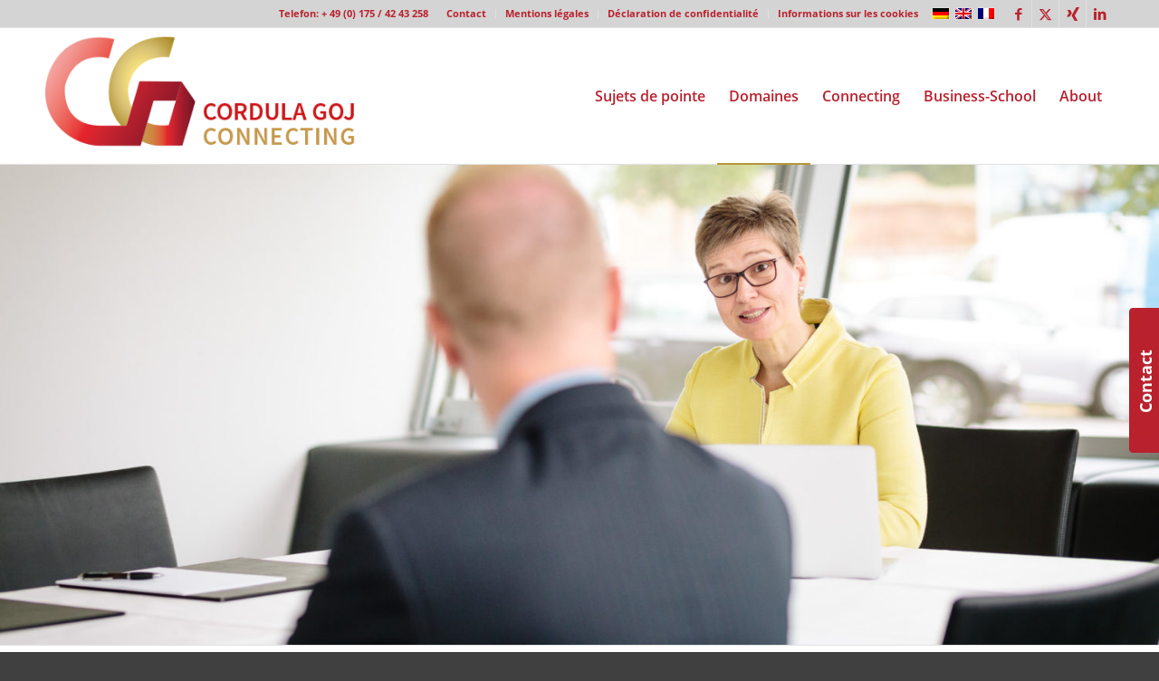

--- FILE ---
content_type: text/html; charset=UTF-8
request_url: https://www.goj-connecting.com/coaching-agile/?lang=fr
body_size: 13513
content:
<!DOCTYPE html>
<html lang="fr-FR" class="html_stretched responsive av-preloader-disabled  html_header_top html_logo_left html_main_nav_header html_menu_right html_custom html_header_sticky html_header_shrinking html_header_topbar_active html_mobile_menu_tablet html_header_searchicon_disabled html_content_align_center html_header_unstick_top_disabled html_header_stretch_disabled html_av-submenu-hidden html_av-submenu-display-click html_av-overlay-side html_av-overlay-side-classic html_av-submenu-noclone html_entry_id_1167 av-cookies-no-cookie-consent av-no-preview av-default-lightbox html_text_menu_active av-mobile-menu-switch-default">
<head>
<meta charset="UTF-8" />
<meta name="robots" content="index, follow" />


<!-- mobile setting -->
<meta name="viewport" content="width=device-width, initial-scale=1">

<!-- Scripts/CSS and wp_head hook -->
<title>Coaching agile &#8211; Cordula Goj Connecting</title>
<meta name='robots' content='max-image-preview:large' />
<link rel="alternate" hreflang="de-de" href="https://www.goj-connecting.com/agile-coaching/" />
<link rel="alternate" hreflang="en-us" href="https://www.goj-connecting.com/agile-coaching/?lang=en" />
<link rel="alternate" hreflang="fr-fr" href="https://www.goj-connecting.com/coaching-agile/?lang=fr" />
<link rel="alternate" hreflang="x-default" href="https://www.goj-connecting.com/agile-coaching/" />
<link rel="alternate" type="application/rss+xml" title="Cordula Goj Connecting &raquo; Flux" href="https://www.goj-connecting.com/feed/?lang=fr" />
<link rel="alternate" type="application/rss+xml" title="Cordula Goj Connecting &raquo; Flux des commentaires" href="https://www.goj-connecting.com/comments/feed/?lang=fr" />
<link rel="alternate" title="oEmbed (JSON)" type="application/json+oembed" href="https://www.goj-connecting.com/wp-json/oembed/1.0/embed?url=https%3A%2F%2Fwww.goj-connecting.com%2Fcoaching-agile%2F%3Flang%3Dfr" />
<link rel="alternate" title="oEmbed (XML)" type="text/xml+oembed" href="https://www.goj-connecting.com/wp-json/oembed/1.0/embed?url=https%3A%2F%2Fwww.goj-connecting.com%2Fcoaching-agile%2F%3Flang%3Dfr&#038;format=xml" />
<style id='wp-img-auto-sizes-contain-inline-css' type='text/css'>
img:is([sizes=auto i],[sizes^="auto," i]){contain-intrinsic-size:3000px 1500px}
/*# sourceURL=wp-img-auto-sizes-contain-inline-css */
</style>
<link rel='stylesheet' id='avia-grid-css' href='https://www.goj-connecting.com/wp-content/themes/enfold/css/grid.css?ver=7.1.3' type='text/css' media='all' />
<link rel='stylesheet' id='avia-base-css' href='https://www.goj-connecting.com/wp-content/themes/enfold/css/base.css?ver=7.1.3' type='text/css' media='all' />
<link rel='stylesheet' id='avia-layout-css' href='https://www.goj-connecting.com/wp-content/themes/enfold/css/layout.css?ver=7.1.3' type='text/css' media='all' />
<link rel='stylesheet' id='avia-module-audioplayer-css' href='https://www.goj-connecting.com/wp-content/themes/enfold/config-templatebuilder/avia-shortcodes/audio-player/audio-player.css?ver=7.1.3' type='text/css' media='all' />
<link rel='stylesheet' id='avia-module-blog-css' href='https://www.goj-connecting.com/wp-content/themes/enfold/config-templatebuilder/avia-shortcodes/blog/blog.css?ver=7.1.3' type='text/css' media='all' />
<link rel='stylesheet' id='avia-module-postslider-css' href='https://www.goj-connecting.com/wp-content/themes/enfold/config-templatebuilder/avia-shortcodes/postslider/postslider.css?ver=7.1.3' type='text/css' media='all' />
<link rel='stylesheet' id='avia-module-button-css' href='https://www.goj-connecting.com/wp-content/themes/enfold/config-templatebuilder/avia-shortcodes/buttons/buttons.css?ver=7.1.3' type='text/css' media='all' />
<link rel='stylesheet' id='avia-module-comments-css' href='https://www.goj-connecting.com/wp-content/themes/enfold/config-templatebuilder/avia-shortcodes/comments/comments.css?ver=7.1.3' type='text/css' media='all' />
<link rel='stylesheet' id='avia-module-contact-css' href='https://www.goj-connecting.com/wp-content/themes/enfold/config-templatebuilder/avia-shortcodes/contact/contact.css?ver=7.1.3' type='text/css' media='all' />
<link rel='stylesheet' id='avia-module-slideshow-css' href='https://www.goj-connecting.com/wp-content/themes/enfold/config-templatebuilder/avia-shortcodes/slideshow/slideshow.css?ver=7.1.3' type='text/css' media='all' />
<link rel='stylesheet' id='avia-module-gallery-css' href='https://www.goj-connecting.com/wp-content/themes/enfold/config-templatebuilder/avia-shortcodes/gallery/gallery.css?ver=7.1.3' type='text/css' media='all' />
<link rel='stylesheet' id='avia-module-gridrow-css' href='https://www.goj-connecting.com/wp-content/themes/enfold/config-templatebuilder/avia-shortcodes/grid_row/grid_row.css?ver=7.1.3' type='text/css' media='all' />
<link rel='stylesheet' id='avia-module-hr-css' href='https://www.goj-connecting.com/wp-content/themes/enfold/config-templatebuilder/avia-shortcodes/hr/hr.css?ver=7.1.3' type='text/css' media='all' />
<link rel='stylesheet' id='avia-module-icon-css' href='https://www.goj-connecting.com/wp-content/themes/enfold/config-templatebuilder/avia-shortcodes/icon/icon.css?ver=7.1.3' type='text/css' media='all' />
<link rel='stylesheet' id='avia-module-iconbox-css' href='https://www.goj-connecting.com/wp-content/themes/enfold/config-templatebuilder/avia-shortcodes/iconbox/iconbox.css?ver=7.1.3' type='text/css' media='all' />
<link rel='stylesheet' id='avia-module-iconlist-css' href='https://www.goj-connecting.com/wp-content/themes/enfold/config-templatebuilder/avia-shortcodes/iconlist/iconlist.css?ver=7.1.3' type='text/css' media='all' />
<link rel='stylesheet' id='avia-module-image-css' href='https://www.goj-connecting.com/wp-content/themes/enfold/config-templatebuilder/avia-shortcodes/image/image.css?ver=7.1.3' type='text/css' media='all' />
<link rel='stylesheet' id='avia-module-slideshow-fullsize-css' href='https://www.goj-connecting.com/wp-content/themes/enfold/config-templatebuilder/avia-shortcodes/slideshow_fullsize/slideshow_fullsize.css?ver=7.1.3' type='text/css' media='all' />
<link rel='stylesheet' id='avia-module-slideshow-fullscreen-css' href='https://www.goj-connecting.com/wp-content/themes/enfold/config-templatebuilder/avia-shortcodes/slideshow_fullscreen/slideshow_fullscreen.css?ver=7.1.3' type='text/css' media='all' />
<link rel='stylesheet' id='avia-module-slideshow-ls-css' href='https://www.goj-connecting.com/wp-content/themes/enfold/config-templatebuilder/avia-shortcodes/slideshow_layerslider/slideshow_layerslider.css?ver=7.1.3' type='text/css' media='all' />
<link rel='stylesheet' id='avia-module-social-css' href='https://www.goj-connecting.com/wp-content/themes/enfold/config-templatebuilder/avia-shortcodes/social_share/social_share.css?ver=7.1.3' type='text/css' media='all' />
<link rel='stylesheet' id='avia-module-tabs-css' href='https://www.goj-connecting.com/wp-content/themes/enfold/config-templatebuilder/avia-shortcodes/tabs/tabs.css?ver=7.1.3' type='text/css' media='all' />
<link rel='stylesheet' id='avia-module-toggles-css' href='https://www.goj-connecting.com/wp-content/themes/enfold/config-templatebuilder/avia-shortcodes/toggles/toggles.css?ver=7.1.3' type='text/css' media='all' />
<link rel='stylesheet' id='avia-module-video-css' href='https://www.goj-connecting.com/wp-content/themes/enfold/config-templatebuilder/avia-shortcodes/video/video.css?ver=7.1.3' type='text/css' media='all' />
<link rel='stylesheet' id='layerslider-css' href='https://www.goj-connecting.com/wp-content/themes/enfold/config-layerslider/LayerSlider/assets/static/layerslider/css/layerslider.css?ver=7.15.1' type='text/css' media='all' />
<link rel='stylesheet' id='wp-block-library-css' href='https://www.goj-connecting.com/wp-includes/css/dist/block-library/style.min.css?ver=6.9' type='text/css' media='all' />
<style id='global-styles-inline-css' type='text/css'>
:root{--wp--preset--aspect-ratio--square: 1;--wp--preset--aspect-ratio--4-3: 4/3;--wp--preset--aspect-ratio--3-4: 3/4;--wp--preset--aspect-ratio--3-2: 3/2;--wp--preset--aspect-ratio--2-3: 2/3;--wp--preset--aspect-ratio--16-9: 16/9;--wp--preset--aspect-ratio--9-16: 9/16;--wp--preset--color--black: #000000;--wp--preset--color--cyan-bluish-gray: #abb8c3;--wp--preset--color--white: #ffffff;--wp--preset--color--pale-pink: #f78da7;--wp--preset--color--vivid-red: #cf2e2e;--wp--preset--color--luminous-vivid-orange: #ff6900;--wp--preset--color--luminous-vivid-amber: #fcb900;--wp--preset--color--light-green-cyan: #7bdcb5;--wp--preset--color--vivid-green-cyan: #00d084;--wp--preset--color--pale-cyan-blue: #8ed1fc;--wp--preset--color--vivid-cyan-blue: #0693e3;--wp--preset--color--vivid-purple: #9b51e0;--wp--preset--color--metallic-red: #b02b2c;--wp--preset--color--maximum-yellow-red: #edae44;--wp--preset--color--yellow-sun: #eeee22;--wp--preset--color--palm-leaf: #83a846;--wp--preset--color--aero: #7bb0e7;--wp--preset--color--old-lavender: #745f7e;--wp--preset--color--steel-teal: #5f8789;--wp--preset--color--raspberry-pink: #d65799;--wp--preset--color--medium-turquoise: #4ecac2;--wp--preset--gradient--vivid-cyan-blue-to-vivid-purple: linear-gradient(135deg,rgb(6,147,227) 0%,rgb(155,81,224) 100%);--wp--preset--gradient--light-green-cyan-to-vivid-green-cyan: linear-gradient(135deg,rgb(122,220,180) 0%,rgb(0,208,130) 100%);--wp--preset--gradient--luminous-vivid-amber-to-luminous-vivid-orange: linear-gradient(135deg,rgb(252,185,0) 0%,rgb(255,105,0) 100%);--wp--preset--gradient--luminous-vivid-orange-to-vivid-red: linear-gradient(135deg,rgb(255,105,0) 0%,rgb(207,46,46) 100%);--wp--preset--gradient--very-light-gray-to-cyan-bluish-gray: linear-gradient(135deg,rgb(238,238,238) 0%,rgb(169,184,195) 100%);--wp--preset--gradient--cool-to-warm-spectrum: linear-gradient(135deg,rgb(74,234,220) 0%,rgb(151,120,209) 20%,rgb(207,42,186) 40%,rgb(238,44,130) 60%,rgb(251,105,98) 80%,rgb(254,248,76) 100%);--wp--preset--gradient--blush-light-purple: linear-gradient(135deg,rgb(255,206,236) 0%,rgb(152,150,240) 100%);--wp--preset--gradient--blush-bordeaux: linear-gradient(135deg,rgb(254,205,165) 0%,rgb(254,45,45) 50%,rgb(107,0,62) 100%);--wp--preset--gradient--luminous-dusk: linear-gradient(135deg,rgb(255,203,112) 0%,rgb(199,81,192) 50%,rgb(65,88,208) 100%);--wp--preset--gradient--pale-ocean: linear-gradient(135deg,rgb(255,245,203) 0%,rgb(182,227,212) 50%,rgb(51,167,181) 100%);--wp--preset--gradient--electric-grass: linear-gradient(135deg,rgb(202,248,128) 0%,rgb(113,206,126) 100%);--wp--preset--gradient--midnight: linear-gradient(135deg,rgb(2,3,129) 0%,rgb(40,116,252) 100%);--wp--preset--font-size--small: 1rem;--wp--preset--font-size--medium: 1.125rem;--wp--preset--font-size--large: 1.75rem;--wp--preset--font-size--x-large: clamp(1.75rem, 3vw, 2.25rem);--wp--preset--spacing--20: 0.44rem;--wp--preset--spacing--30: 0.67rem;--wp--preset--spacing--40: 1rem;--wp--preset--spacing--50: 1.5rem;--wp--preset--spacing--60: 2.25rem;--wp--preset--spacing--70: 3.38rem;--wp--preset--spacing--80: 5.06rem;--wp--preset--shadow--natural: 6px 6px 9px rgba(0, 0, 0, 0.2);--wp--preset--shadow--deep: 12px 12px 50px rgba(0, 0, 0, 0.4);--wp--preset--shadow--sharp: 6px 6px 0px rgba(0, 0, 0, 0.2);--wp--preset--shadow--outlined: 6px 6px 0px -3px rgb(255, 255, 255), 6px 6px rgb(0, 0, 0);--wp--preset--shadow--crisp: 6px 6px 0px rgb(0, 0, 0);}:root { --wp--style--global--content-size: 800px;--wp--style--global--wide-size: 1130px; }:where(body) { margin: 0; }.wp-site-blocks > .alignleft { float: left; margin-right: 2em; }.wp-site-blocks > .alignright { float: right; margin-left: 2em; }.wp-site-blocks > .aligncenter { justify-content: center; margin-left: auto; margin-right: auto; }:where(.is-layout-flex){gap: 0.5em;}:where(.is-layout-grid){gap: 0.5em;}.is-layout-flow > .alignleft{float: left;margin-inline-start: 0;margin-inline-end: 2em;}.is-layout-flow > .alignright{float: right;margin-inline-start: 2em;margin-inline-end: 0;}.is-layout-flow > .aligncenter{margin-left: auto !important;margin-right: auto !important;}.is-layout-constrained > .alignleft{float: left;margin-inline-start: 0;margin-inline-end: 2em;}.is-layout-constrained > .alignright{float: right;margin-inline-start: 2em;margin-inline-end: 0;}.is-layout-constrained > .aligncenter{margin-left: auto !important;margin-right: auto !important;}.is-layout-constrained > :where(:not(.alignleft):not(.alignright):not(.alignfull)){max-width: var(--wp--style--global--content-size);margin-left: auto !important;margin-right: auto !important;}.is-layout-constrained > .alignwide{max-width: var(--wp--style--global--wide-size);}body .is-layout-flex{display: flex;}.is-layout-flex{flex-wrap: wrap;align-items: center;}.is-layout-flex > :is(*, div){margin: 0;}body .is-layout-grid{display: grid;}.is-layout-grid > :is(*, div){margin: 0;}body{padding-top: 0px;padding-right: 0px;padding-bottom: 0px;padding-left: 0px;}a:where(:not(.wp-element-button)){text-decoration: underline;}:root :where(.wp-element-button, .wp-block-button__link){background-color: #32373c;border-width: 0;color: #fff;font-family: inherit;font-size: inherit;font-style: inherit;font-weight: inherit;letter-spacing: inherit;line-height: inherit;padding-top: calc(0.667em + 2px);padding-right: calc(1.333em + 2px);padding-bottom: calc(0.667em + 2px);padding-left: calc(1.333em + 2px);text-decoration: none;text-transform: inherit;}.has-black-color{color: var(--wp--preset--color--black) !important;}.has-cyan-bluish-gray-color{color: var(--wp--preset--color--cyan-bluish-gray) !important;}.has-white-color{color: var(--wp--preset--color--white) !important;}.has-pale-pink-color{color: var(--wp--preset--color--pale-pink) !important;}.has-vivid-red-color{color: var(--wp--preset--color--vivid-red) !important;}.has-luminous-vivid-orange-color{color: var(--wp--preset--color--luminous-vivid-orange) !important;}.has-luminous-vivid-amber-color{color: var(--wp--preset--color--luminous-vivid-amber) !important;}.has-light-green-cyan-color{color: var(--wp--preset--color--light-green-cyan) !important;}.has-vivid-green-cyan-color{color: var(--wp--preset--color--vivid-green-cyan) !important;}.has-pale-cyan-blue-color{color: var(--wp--preset--color--pale-cyan-blue) !important;}.has-vivid-cyan-blue-color{color: var(--wp--preset--color--vivid-cyan-blue) !important;}.has-vivid-purple-color{color: var(--wp--preset--color--vivid-purple) !important;}.has-metallic-red-color{color: var(--wp--preset--color--metallic-red) !important;}.has-maximum-yellow-red-color{color: var(--wp--preset--color--maximum-yellow-red) !important;}.has-yellow-sun-color{color: var(--wp--preset--color--yellow-sun) !important;}.has-palm-leaf-color{color: var(--wp--preset--color--palm-leaf) !important;}.has-aero-color{color: var(--wp--preset--color--aero) !important;}.has-old-lavender-color{color: var(--wp--preset--color--old-lavender) !important;}.has-steel-teal-color{color: var(--wp--preset--color--steel-teal) !important;}.has-raspberry-pink-color{color: var(--wp--preset--color--raspberry-pink) !important;}.has-medium-turquoise-color{color: var(--wp--preset--color--medium-turquoise) !important;}.has-black-background-color{background-color: var(--wp--preset--color--black) !important;}.has-cyan-bluish-gray-background-color{background-color: var(--wp--preset--color--cyan-bluish-gray) !important;}.has-white-background-color{background-color: var(--wp--preset--color--white) !important;}.has-pale-pink-background-color{background-color: var(--wp--preset--color--pale-pink) !important;}.has-vivid-red-background-color{background-color: var(--wp--preset--color--vivid-red) !important;}.has-luminous-vivid-orange-background-color{background-color: var(--wp--preset--color--luminous-vivid-orange) !important;}.has-luminous-vivid-amber-background-color{background-color: var(--wp--preset--color--luminous-vivid-amber) !important;}.has-light-green-cyan-background-color{background-color: var(--wp--preset--color--light-green-cyan) !important;}.has-vivid-green-cyan-background-color{background-color: var(--wp--preset--color--vivid-green-cyan) !important;}.has-pale-cyan-blue-background-color{background-color: var(--wp--preset--color--pale-cyan-blue) !important;}.has-vivid-cyan-blue-background-color{background-color: var(--wp--preset--color--vivid-cyan-blue) !important;}.has-vivid-purple-background-color{background-color: var(--wp--preset--color--vivid-purple) !important;}.has-metallic-red-background-color{background-color: var(--wp--preset--color--metallic-red) !important;}.has-maximum-yellow-red-background-color{background-color: var(--wp--preset--color--maximum-yellow-red) !important;}.has-yellow-sun-background-color{background-color: var(--wp--preset--color--yellow-sun) !important;}.has-palm-leaf-background-color{background-color: var(--wp--preset--color--palm-leaf) !important;}.has-aero-background-color{background-color: var(--wp--preset--color--aero) !important;}.has-old-lavender-background-color{background-color: var(--wp--preset--color--old-lavender) !important;}.has-steel-teal-background-color{background-color: var(--wp--preset--color--steel-teal) !important;}.has-raspberry-pink-background-color{background-color: var(--wp--preset--color--raspberry-pink) !important;}.has-medium-turquoise-background-color{background-color: var(--wp--preset--color--medium-turquoise) !important;}.has-black-border-color{border-color: var(--wp--preset--color--black) !important;}.has-cyan-bluish-gray-border-color{border-color: var(--wp--preset--color--cyan-bluish-gray) !important;}.has-white-border-color{border-color: var(--wp--preset--color--white) !important;}.has-pale-pink-border-color{border-color: var(--wp--preset--color--pale-pink) !important;}.has-vivid-red-border-color{border-color: var(--wp--preset--color--vivid-red) !important;}.has-luminous-vivid-orange-border-color{border-color: var(--wp--preset--color--luminous-vivid-orange) !important;}.has-luminous-vivid-amber-border-color{border-color: var(--wp--preset--color--luminous-vivid-amber) !important;}.has-light-green-cyan-border-color{border-color: var(--wp--preset--color--light-green-cyan) !important;}.has-vivid-green-cyan-border-color{border-color: var(--wp--preset--color--vivid-green-cyan) !important;}.has-pale-cyan-blue-border-color{border-color: var(--wp--preset--color--pale-cyan-blue) !important;}.has-vivid-cyan-blue-border-color{border-color: var(--wp--preset--color--vivid-cyan-blue) !important;}.has-vivid-purple-border-color{border-color: var(--wp--preset--color--vivid-purple) !important;}.has-metallic-red-border-color{border-color: var(--wp--preset--color--metallic-red) !important;}.has-maximum-yellow-red-border-color{border-color: var(--wp--preset--color--maximum-yellow-red) !important;}.has-yellow-sun-border-color{border-color: var(--wp--preset--color--yellow-sun) !important;}.has-palm-leaf-border-color{border-color: var(--wp--preset--color--palm-leaf) !important;}.has-aero-border-color{border-color: var(--wp--preset--color--aero) !important;}.has-old-lavender-border-color{border-color: var(--wp--preset--color--old-lavender) !important;}.has-steel-teal-border-color{border-color: var(--wp--preset--color--steel-teal) !important;}.has-raspberry-pink-border-color{border-color: var(--wp--preset--color--raspberry-pink) !important;}.has-medium-turquoise-border-color{border-color: var(--wp--preset--color--medium-turquoise) !important;}.has-vivid-cyan-blue-to-vivid-purple-gradient-background{background: var(--wp--preset--gradient--vivid-cyan-blue-to-vivid-purple) !important;}.has-light-green-cyan-to-vivid-green-cyan-gradient-background{background: var(--wp--preset--gradient--light-green-cyan-to-vivid-green-cyan) !important;}.has-luminous-vivid-amber-to-luminous-vivid-orange-gradient-background{background: var(--wp--preset--gradient--luminous-vivid-amber-to-luminous-vivid-orange) !important;}.has-luminous-vivid-orange-to-vivid-red-gradient-background{background: var(--wp--preset--gradient--luminous-vivid-orange-to-vivid-red) !important;}.has-very-light-gray-to-cyan-bluish-gray-gradient-background{background: var(--wp--preset--gradient--very-light-gray-to-cyan-bluish-gray) !important;}.has-cool-to-warm-spectrum-gradient-background{background: var(--wp--preset--gradient--cool-to-warm-spectrum) !important;}.has-blush-light-purple-gradient-background{background: var(--wp--preset--gradient--blush-light-purple) !important;}.has-blush-bordeaux-gradient-background{background: var(--wp--preset--gradient--blush-bordeaux) !important;}.has-luminous-dusk-gradient-background{background: var(--wp--preset--gradient--luminous-dusk) !important;}.has-pale-ocean-gradient-background{background: var(--wp--preset--gradient--pale-ocean) !important;}.has-electric-grass-gradient-background{background: var(--wp--preset--gradient--electric-grass) !important;}.has-midnight-gradient-background{background: var(--wp--preset--gradient--midnight) !important;}.has-small-font-size{font-size: var(--wp--preset--font-size--small) !important;}.has-medium-font-size{font-size: var(--wp--preset--font-size--medium) !important;}.has-large-font-size{font-size: var(--wp--preset--font-size--large) !important;}.has-x-large-font-size{font-size: var(--wp--preset--font-size--x-large) !important;}
/*# sourceURL=global-styles-inline-css */
</style>

<link rel='stylesheet' id='cff-css' href='https://www.goj-connecting.com/wp-content/plugins/custom-facebook-feed-pro/assets/css/cff-style.min.css?ver=4.7.4' type='text/css' media='all' />
<link rel='stylesheet' id='wpml-legacy-dropdown-0-css' href='https://www.goj-connecting.com/wp-content/plugins/sitepress-multilingual-cms/templates/language-switchers/legacy-dropdown/style.min.css?ver=1' type='text/css' media='all' />
<style id='wpml-legacy-dropdown-0-inline-css' type='text/css'>
.wpml-ls-statics-shortcode_actions, .wpml-ls-statics-shortcode_actions .wpml-ls-sub-menu, .wpml-ls-statics-shortcode_actions a {border-color:#EEEEEE;}.wpml-ls-statics-shortcode_actions a, .wpml-ls-statics-shortcode_actions .wpml-ls-sub-menu a, .wpml-ls-statics-shortcode_actions .wpml-ls-sub-menu a:link, .wpml-ls-statics-shortcode_actions li:not(.wpml-ls-current-language) .wpml-ls-link, .wpml-ls-statics-shortcode_actions li:not(.wpml-ls-current-language) .wpml-ls-link:link {color:#444444;background-color:#ffffff;}.wpml-ls-statics-shortcode_actions .wpml-ls-sub-menu a:hover,.wpml-ls-statics-shortcode_actions .wpml-ls-sub-menu a:focus, .wpml-ls-statics-shortcode_actions .wpml-ls-sub-menu a:link:hover, .wpml-ls-statics-shortcode_actions .wpml-ls-sub-menu a:link:focus {color:#000000;background-color:#eeeeee;}.wpml-ls-statics-shortcode_actions .wpml-ls-current-language > a {color:#444444;background-color:#ffffff;}.wpml-ls-statics-shortcode_actions .wpml-ls-current-language:hover>a, .wpml-ls-statics-shortcode_actions .wpml-ls-current-language>a:focus {color:#000000;background-color:#eeeeee;}
#lang_sel img, #lang_sel_list img, #lang_sel_footer img { display: inline; }
/*# sourceURL=wpml-legacy-dropdown-0-inline-css */
</style>
<link rel='stylesheet' id='avia-scs-css' href='https://www.goj-connecting.com/wp-content/themes/enfold/css/shortcodes.css?ver=7.1.3' type='text/css' media='all' />
<link rel='stylesheet' id='avia-fold-unfold-css' href='https://www.goj-connecting.com/wp-content/themes/enfold/css/avia-snippet-fold-unfold.css?ver=7.1.3' type='text/css' media='all' />
<link rel='stylesheet' id='avia-popup-css-css' href='https://www.goj-connecting.com/wp-content/themes/enfold/js/aviapopup/magnific-popup.min.css?ver=7.1.3' type='text/css' media='screen' />
<link rel='stylesheet' id='avia-lightbox-css' href='https://www.goj-connecting.com/wp-content/themes/enfold/css/avia-snippet-lightbox.css?ver=7.1.3' type='text/css' media='screen' />
<link rel='stylesheet' id='avia-widget-css-css' href='https://www.goj-connecting.com/wp-content/themes/enfold/css/avia-snippet-widget.css?ver=7.1.3' type='text/css' media='screen' />
<link rel='stylesheet' id='avia-dynamic-css' href='https://www.goj-connecting.com/wp-content/uploads/dynamic_avia/enfold_child_fr.css?ver=625681f5b360a' type='text/css' media='all' />
<link rel='stylesheet' id='avia-custom-css' href='https://www.goj-connecting.com/wp-content/themes/enfold/css/custom.css?ver=7.1.3' type='text/css' media='all' />
<link rel='stylesheet' id='avia-style-css' href='https://www.goj-connecting.com/wp-content/themes/enfold-child/style.css?ver=7.1.3' type='text/css' media='all' />
<link rel='stylesheet' id='borlabs-cookie-custom-css' href='https://www.goj-connecting.com/wp-content/cache/borlabs-cookie/1/borlabs-cookie-1-fr.css?ver=3.3.23-41' type='text/css' media='all' />
<link rel='stylesheet' id='sticky_popup-style-css' href='https://www.goj-connecting.com/wp-content/plugins/sticky-popup/css/sticky-popup.css?ver=1.2' type='text/css' media='all' />
<link rel='stylesheet' id='avia-wpml-css' href='https://www.goj-connecting.com/wp-content/themes/enfold/config-wpml/wpml-mod.css?ver=7.1.3' type='text/css' media='all' />
<link rel='stylesheet' id='avia-single-post-1167-css' href='https://www.goj-connecting.com/wp-content/uploads/dynamic_avia/avia_posts_css/post-1167.css?ver=ver-1768500861' type='text/css' media='all' />
<script type="text/javascript" src="https://www.goj-connecting.com/wp-includes/js/jquery/jquery.min.js?ver=3.7.1" id="jquery-core-js"></script>
<script type="text/javascript" src="https://www.goj-connecting.com/wp-content/plugins/sitepress-multilingual-cms/templates/language-switchers/legacy-dropdown/script.min.js?ver=1" id="wpml-legacy-dropdown-0-js"></script>
<script data-no-optimize="1" data-no-minify="1" data-cfasync="false" type="text/javascript" src="https://www.goj-connecting.com/wp-content/cache/borlabs-cookie/1/borlabs-cookie-config-fr.json.js?ver=3.3.23-69" id="borlabs-cookie-config-js"></script>
<script type="text/javascript" src="https://www.goj-connecting.com/wp-content/plugins/sticky-popup/js/modernizr.custom.js?ver=1.2" id="sticky_popup-modernizr-script-js"></script>
<script type="text/javascript" src="https://www.goj-connecting.com/wp-content/uploads/dynamic_avia/avia-head-scripts-baaab070aee47805717abce90c0142a0---696805dd04a3f.js" id="avia-head-scripts-js"></script>
<link rel="https://api.w.org/" href="https://www.goj-connecting.com/wp-json/" /><link rel="alternate" title="JSON" type="application/json" href="https://www.goj-connecting.com/wp-json/wp/v2/pages/1167" /><link rel="EditURI" type="application/rsd+xml" title="RSD" href="https://www.goj-connecting.com/xmlrpc.php?rsd" />
<meta name="generator" content="WordPress 6.9" />
<link rel="canonical" href="https://www.goj-connecting.com/coaching-agile/?lang=fr" />
<link rel='shortlink' href='https://www.goj-connecting.com/?p=1167&#038;lang=fr' />
<meta name="generator" content="WPML ver:4.8.6 stt:1,4,3;" />
<!-- Custom Facebook Feed JS vars -->
<script type="text/javascript">
var cffsiteurl = "https://www.goj-connecting.com/wp-content/plugins";
var cffajaxurl = "https://www.goj-connecting.com/wp-admin/admin-ajax.php";


var cfflinkhashtags = "true";
</script>

<link rel="icon" href="https://www.goj-connecting.com/wp-content/uploads/2017/07/goj-icon.png" type="image/png">
<!--[if lt IE 9]><script src="https://www.goj-connecting.com/wp-content/themes/enfold/js/html5shiv.js"></script><![endif]--><link rel="profile" href="https://gmpg.org/xfn/11" />
<link rel="alternate" type="application/rss+xml" title="Cordula Goj Connecting RSS2 Feed" href="https://www.goj-connecting.com/feed/?lang=fr" />
<link rel="pingback" href="https://www.goj-connecting.com/xmlrpc.php" />

<style type='text/css' media='screen'>
 #top #header_main > .container, #top #header_main > .container .main_menu  .av-main-nav > li > a, #top #header_main #menu-item-shop .cart_dropdown_link{ height:150px; line-height: 150px; }
 .html_top_nav_header .av-logo-container{ height:150px;  }
 .html_header_top.html_header_sticky #top #wrap_all #main{ padding-top:180px; } 
</style>
		<style type="text/css">
			.sticky-popup .popup-header
			{
				
				background-color : #b9212d;		
							
				border-color : #b9212d;		
						
		}
		.popup-title
		{
							color : #ffffff;		
					}
					.sticky-popup-right, .sticky-popup-left
			{
									top : 25%;		
							}

				</style>
		
<!-- To speed up the rendering and to display the site as fast as possible to the user we include some styles and scripts for above the fold content inline -->
<script type="text/javascript">'use strict';var avia_is_mobile=!1;if(/Android|webOS|iPhone|iPad|iPod|BlackBerry|IEMobile|Opera Mini/i.test(navigator.userAgent)&&'ontouchstart' in document.documentElement){avia_is_mobile=!0;document.documentElement.className+=' avia_mobile '}
else{document.documentElement.className+=' avia_desktop '};document.documentElement.className+=' js_active ';(function(){var e=['-webkit-','-moz-','-ms-',''],n='',o=!1,a=!1;for(var t in e){if(e[t]+'transform' in document.documentElement.style){o=!0;n=e[t]+'transform'};if(e[t]+'perspective' in document.documentElement.style){a=!0}};if(o){document.documentElement.className+=' avia_transform '};if(a){document.documentElement.className+=' avia_transform3d '};if(typeof document.getElementsByClassName=='function'&&typeof document.documentElement.getBoundingClientRect=='function'&&avia_is_mobile==!1){if(n&&window.innerHeight>0){setTimeout(function(){var e=0,o={},a=0,t=document.getElementsByClassName('av-parallax'),i=window.pageYOffset||document.documentElement.scrollTop;for(e=0;e<t.length;e++){t[e].style.top='0px';o=t[e].getBoundingClientRect();a=Math.ceil((window.innerHeight+i-o.top)*0.3);t[e].style[n]='translate(0px, '+a+'px)';t[e].style.top='auto';t[e].className+=' enabled-parallax '}},50)}}})();</script><link rel="icon" href="https://www.goj-connecting.com/wp-content/uploads/2021/04/goj-icon-36x36.png" sizes="32x32" />
<link rel="icon" href="https://www.goj-connecting.com/wp-content/uploads/2021/04/goj-icon.png" sizes="192x192" />
<link rel="apple-touch-icon" href="https://www.goj-connecting.com/wp-content/uploads/2021/04/goj-icon-180x180.png" />
<meta name="msapplication-TileImage" content="https://www.goj-connecting.com/wp-content/uploads/2021/04/goj-icon.png" />
<style type="text/css">
		@font-face {font-family: 'entypo-fontello-enfold'; font-weight: normal; font-style: normal; font-display: auto;
		src: url('https://www.goj-connecting.com/wp-content/themes/enfold/config-templatebuilder/avia-template-builder/assets/fonts/entypo-fontello-enfold/entypo-fontello-enfold.woff2') format('woff2'),
		url('https://www.goj-connecting.com/wp-content/themes/enfold/config-templatebuilder/avia-template-builder/assets/fonts/entypo-fontello-enfold/entypo-fontello-enfold.woff') format('woff'),
		url('https://www.goj-connecting.com/wp-content/themes/enfold/config-templatebuilder/avia-template-builder/assets/fonts/entypo-fontello-enfold/entypo-fontello-enfold.ttf') format('truetype'),
		url('https://www.goj-connecting.com/wp-content/themes/enfold/config-templatebuilder/avia-template-builder/assets/fonts/entypo-fontello-enfold/entypo-fontello-enfold.svg#entypo-fontello-enfold') format('svg'),
		url('https://www.goj-connecting.com/wp-content/themes/enfold/config-templatebuilder/avia-template-builder/assets/fonts/entypo-fontello-enfold/entypo-fontello-enfold.eot'),
		url('https://www.goj-connecting.com/wp-content/themes/enfold/config-templatebuilder/avia-template-builder/assets/fonts/entypo-fontello-enfold/entypo-fontello-enfold.eot?#iefix') format('embedded-opentype');
		}

		#top .avia-font-entypo-fontello-enfold, body .avia-font-entypo-fontello-enfold, html body [data-av_iconfont='entypo-fontello-enfold']:before{ font-family: 'entypo-fontello-enfold'; }
		
		@font-face {font-family: 'entypo-fontello'; font-weight: normal; font-style: normal; font-display: auto;
		src: url('https://www.goj-connecting.com/wp-content/themes/enfold/config-templatebuilder/avia-template-builder/assets/fonts/entypo-fontello/entypo-fontello.woff2') format('woff2'),
		url('https://www.goj-connecting.com/wp-content/themes/enfold/config-templatebuilder/avia-template-builder/assets/fonts/entypo-fontello/entypo-fontello.woff') format('woff'),
		url('https://www.goj-connecting.com/wp-content/themes/enfold/config-templatebuilder/avia-template-builder/assets/fonts/entypo-fontello/entypo-fontello.ttf') format('truetype'),
		url('https://www.goj-connecting.com/wp-content/themes/enfold/config-templatebuilder/avia-template-builder/assets/fonts/entypo-fontello/entypo-fontello.svg#entypo-fontello') format('svg'),
		url('https://www.goj-connecting.com/wp-content/themes/enfold/config-templatebuilder/avia-template-builder/assets/fonts/entypo-fontello/entypo-fontello.eot'),
		url('https://www.goj-connecting.com/wp-content/themes/enfold/config-templatebuilder/avia-template-builder/assets/fonts/entypo-fontello/entypo-fontello.eot?#iefix') format('embedded-opentype');
		}

		#top .avia-font-entypo-fontello, body .avia-font-entypo-fontello, html body [data-av_iconfont='entypo-fontello']:before{ font-family: 'entypo-fontello'; }
		
		@font-face {font-family: 'goj_connecting'; font-weight: normal; font-style: normal; font-display: auto;
		src: url('https://www.goj-connecting.com/wp-content/uploads/avia_fonts/goj_connecting/goj_connecting.woff2') format('woff2'),
		url('https://www.goj-connecting.com/wp-content/uploads/avia_fonts/goj_connecting/goj_connecting.woff') format('woff'),
		url('https://www.goj-connecting.com/wp-content/uploads/avia_fonts/goj_connecting/goj_connecting.ttf') format('truetype'),
		url('https://www.goj-connecting.com/wp-content/uploads/avia_fonts/goj_connecting/goj_connecting.svg#goj_connecting') format('svg'),
		url('https://www.goj-connecting.com/wp-content/uploads/avia_fonts/goj_connecting/goj_connecting.eot'),
		url('https://www.goj-connecting.com/wp-content/uploads/avia_fonts/goj_connecting/goj_connecting.eot?#iefix') format('embedded-opentype');
		}

		#top .avia-font-goj_connecting, body .avia-font-goj_connecting, html body [data-av_iconfont='goj_connecting']:before{ font-family: 'goj_connecting'; }
		</style>

<!--
Debugging Info for Theme support: 

Theme: Enfold
Version: 7.1.3
Installed: enfold
AviaFramework Version: 5.6
AviaBuilder Version: 6.0
aviaElementManager Version: 1.0.1
- - - - - - - - - - -
ChildTheme: Enfold Child
ChildTheme Version: 1.0
ChildTheme Installed: enfold

- - - - - - - - - - -
ML:512-PU:116-PLA:11
WP:6.9
Compress: CSS:disabled - JS:all theme files
Updates: enabled - deprecated Envato API - register Envato Token
PLAu:9
-->
</head>

<body id="top" class="wp-singular page-template-default page page-id-1167 wp-theme-enfold wp-child-theme-enfold-child stretched rtl_columns av-curtain-numeric source-sans-pro-custom source-sans-pro open-sans-custom open-sans  post-type-page translation_priority-facultatif avia-responsive-images-support" itemscope="itemscope" itemtype="https://schema.org/WebPage" >

	
	<div id='wrap_all'>

	
<header id='header' class='all_colors header_color light_bg_color  av_header_top av_logo_left av_main_nav_header av_menu_right av_custom av_header_sticky av_header_shrinking av_header_stretch_disabled av_mobile_menu_tablet av_header_searchicon_disabled av_header_unstick_top_disabled av_bottom_nav_disabled  av_header_border_disabled' aria-label="Header" data-av_shrink_factor='50' role="banner" itemscope="itemscope" itemtype="https://schema.org/WPHeader" >

		<div id='header_meta' class='container_wrap container_wrap_meta  av_icon_active_right av_extra_header_active av_secondary_right av_phone_active_right av_entry_id_1167'>

			      <div class='container'>
			      <ul class='noLightbox social_bookmarks icon_count_4'><li class='social_bookmarks_facebook av-social-link-facebook social_icon_1 avia_social_iconfont'><a  target="_blank" aria-label="Lien vers Facebook" href='https://www.facebook.com/goj.connecting/' data-av_icon='' data-av_iconfont='entypo-fontello' title="Lien vers Facebook" desc="Lien vers Facebook" title='Lien vers Facebook'><span class='avia_hidden_link_text'>Lien vers Facebook</span></a></li><li class='social_bookmarks_twitter av-social-link-twitter social_icon_2 avia_social_iconfont'><a  target="_blank" aria-label="Lien vers X" href='https://twitter.com/GOJ_CONNECTING' data-av_icon='' data-av_iconfont='entypo-fontello' title="Lien vers X" desc="Lien vers X" title='Lien vers X'><span class='avia_hidden_link_text'>Lien vers X</span></a></li><li class='social_bookmarks_xing av-social-link-xing social_icon_3 avia_social_iconfont'><a  target="_blank" aria-label="Lien vers Xing" href='https://www.xing.com/profile/Cordula_Goj?sc_o=mxb_p' data-av_icon='' data-av_iconfont='entypo-fontello' title="Lien vers Xing" desc="Lien vers Xing" title='Lien vers Xing'><span class='avia_hidden_link_text'>Lien vers Xing</span></a></li><li class='social_bookmarks_linkedin av-social-link-linkedin social_icon_4 avia_social_iconfont'><a  target="_blank" aria-label="Lien vers LinkedIn" href='https://www.linkedin.com/in/cordula-goj-3926522a/?ppe=1' data-av_icon='' data-av_iconfont='entypo-fontello' title="Lien vers LinkedIn" desc="Lien vers LinkedIn" title='Lien vers LinkedIn'><span class='avia_hidden_link_text'>Lien vers LinkedIn</span></a></li></ul><nav class='sub_menu'  role="navigation" itemscope="itemscope" itemtype="https://schema.org/SiteNavigationElement" ><ul role="menu" class="menu" id="avia2-menu"><li role="menuitem" id="menu-item-1589" class="menu-item menu-item-type-post_type menu-item-object-page menu-item-1589"><a href="https://www.goj-connecting.com/kontakt/?lang=fr">Contact</a></li>
<li role="menuitem" id="menu-item-1590" class="menu-item menu-item-type-post_type menu-item-object-page menu-item-1590"><a href="https://www.goj-connecting.com/mentions-legales/?lang=fr">Mentions légales</a></li>
<li role="menuitem" id="menu-item-1925" class="menu-item menu-item-type-post_type menu-item-object-page menu-item-1925"><a href="https://www.goj-connecting.com/declaration-de-confidentialite/?lang=fr">Déclaration de confidentialité</a></li>
<li role="menuitem" id="menu-item-1926" class="menu-item menu-item-type-post_type menu-item-object-page menu-item-1926"><a href="https://www.goj-connecting.com/informations-sur-les-cookies/?lang=fr">Informations sur les cookies</a></li>
</ul><ul class='avia_wpml_language_switch avia_wpml_language_switch_extra'><li class='language_de '><a href='https://www.goj-connecting.com/agile-coaching/'>	<span class='language_flag'><img title='Deutsch' src='https://www.goj-connecting.com/wp-content/plugins/sitepress-multilingual-cms/res/flags/de.png' alt='Deutsch' /></span>	<span class='language_native'>Deutsch</span>	<span class='language_translated'>Allemand</span>	<span class='language_code'>de</span></a></li><li class='language_en '><a href='https://www.goj-connecting.com/agile-coaching/?lang=en'>	<span class='language_flag'><img title='English' src='https://www.goj-connecting.com/wp-content/plugins/sitepress-multilingual-cms/res/flags/en.png' alt='English' /></span>	<span class='language_native'>English</span>	<span class='language_translated'>Anglais</span>	<span class='language_code'>en</span></a></li><li class='language_fr avia_current_lang'><a href='https://www.goj-connecting.com/coaching-agile/?lang=fr'>	<span class='language_flag'><img title='Français' src='https://www.goj-connecting.com/wp-content/plugins/sitepress-multilingual-cms/res/flags/fr.png' alt='Français' /></span>	<span class='language_native'>Français</span>	<span class='language_translated'>Français</span>	<span class='language_code'>fr</span></a></li></ul></nav><div class='phone-info with_nav'><div>Telefon: + 49 (0) 175 / 42 43 258</div></div>			      </div>
		</div>

		<div  id='header_main' class='container_wrap container_wrap_logo'>

        <div class='container av-logo-container'><div class='inner-container'><span class='logo avia-standard-logo'><a href='https://www.goj-connecting.com/?lang=fr' class='' aria-label='goj-logo' title='goj-logo'><img src="https://www.goj-connecting.com/wp-content/uploads/2017/07/goj-logo.png" srcset="https://www.goj-connecting.com/wp-content/uploads/2017/07/goj-logo.png 426w, https://www.goj-connecting.com/wp-content/uploads/2017/07/goj-logo-300x120.png 300w" sizes="(max-width: 426px) 100vw, 426px" height="100" width="300" alt='Cordula Goj Connecting' title='goj-logo' /></a></span><nav class='main_menu' data-selectname='Sélectionner une page'  role="navigation" itemscope="itemscope" itemtype="https://schema.org/SiteNavigationElement" ><div class="avia-menu av-main-nav-wrap"><ul role="menu" class="menu av-main-nav" id="avia-menu"><li role="menuitem" id="menu-item-2061" class="menu-item menu-item-type-custom menu-item-object-custom menu-item-has-children menu-item-top-level menu-item-top-level-1"><a href="#sujets" itemprop="url" tabindex="0"><span class="avia-bullet"></span><span class="avia-menu-text">Sujets de pointe</span><span class="avia-menu-fx"><span class="avia-arrow-wrap"><span class="avia-arrow"></span></span></span></a>


<ul class="sub-menu">
	<li role="menuitem" id="menu-item-2185" class="menu-item menu-item-type-post_type menu-item-object-page"><a href="https://www.goj-connecting.com/developper-la-competence-emotionnelle/?lang=fr" itemprop="url" tabindex="0"><span class="avia-bullet"></span><span class="avia-menu-text">Développer la compétence émotionnelle</span></a></li>
	<li role="menuitem" id="menu-item-2062" class="menu-item menu-item-type-post_type menu-item-object-page"><a href="https://www.goj-connecting.com/developpement-organisationnel/?lang=fr" itemprop="url" tabindex="0"><span class="avia-bullet"></span><span class="avia-menu-text">Développement organisationnel</span></a></li>
	<li role="menuitem" id="menu-item-2068" class="menu-item menu-item-type-post_type menu-item-object-page"><a href="https://www.goj-connecting.com/developpement-du-leadership/?lang=fr" itemprop="url" tabindex="0"><span class="avia-bullet"></span><span class="avia-menu-text">Développement du leadership</span></a></li>
	<li role="menuitem" id="menu-item-2073" class="menu-item menu-item-type-post_type menu-item-object-page"><a href="https://www.goj-connecting.com/developpement-personnel/?lang=fr" itemprop="url" tabindex="0"><span class="avia-bullet"></span><span class="avia-menu-text">Développement personnel</span></a></li>
</ul>
</li>
<li role="menuitem" id="menu-item-1182" class="menu-item menu-item-type-custom menu-item-object-custom current-menu-ancestor current-menu-parent menu-item-has-children menu-item-top-level menu-item-top-level-2"><a href="#domain" itemprop="url" tabindex="0"><span class="avia-bullet"></span><span class="avia-menu-text">Domaines</span><span class="avia-menu-fx"><span class="avia-arrow-wrap"><span class="avia-arrow"></span></span></span></a>


<ul class="sub-menu">
	<li role="menuitem" id="menu-item-1601" class="menu-item menu-item-type-post_type menu-item-object-page"><a href="https://www.goj-connecting.com/conferences/?lang=fr" itemprop="url" tabindex="0"><span class="avia-bullet"></span><span class="avia-menu-text">Conférences</span></a></li>
	<li role="menuitem" id="menu-item-1599" class="menu-item menu-item-type-post_type menu-item-object-page"><a href="https://www.goj-connecting.com/moderation/?lang=fr" itemprop="url" tabindex="0"><span class="avia-bullet"></span><span class="avia-menu-text">Modération</span></a></li>
	<li role="menuitem" id="menu-item-1602" class="menu-item menu-item-type-post_type menu-item-object-page current-menu-item page_item page-item-1167 current_page_item"><a href="https://www.goj-connecting.com/coaching-agile/?lang=fr" itemprop="url" tabindex="0"><span class="avia-bullet"></span><span class="avia-menu-text">Coaching</span></a></li>
	<li role="menuitem" id="menu-item-1598" class="menu-item menu-item-type-post_type menu-item-object-page"><a href="https://www.goj-connecting.com/domaines-de-travail/?lang=fr" itemprop="url" tabindex="0"><span class="avia-bullet"></span><span class="avia-menu-text">Domaines de travail</span></a></li>
	<li role="menuitem" id="menu-item-1600" class="menu-item menu-item-type-post_type menu-item-object-page"><a href="https://www.goj-connecting.com/mediation/?lang=fr" itemprop="url" tabindex="0"><span class="avia-bullet"></span><span class="avia-menu-text">Médiation</span></a></li>
	<li role="menuitem" id="menu-item-1596" class="menu-item menu-item-type-post_type menu-item-object-page"><a href="https://www.goj-connecting.com/sparring-degal-a-egal/?lang=fr" itemprop="url" tabindex="0"><span class="avia-bullet"></span><span class="avia-menu-text">Sparring d’égal à égal</span></a></li>
	<li role="menuitem" id="menu-item-1597" class="menu-item menu-item-type-post_type menu-item-object-page"><a href="https://www.goj-connecting.com/force-motrice/?lang=fr" itemprop="url" tabindex="0"><span class="avia-bullet"></span><span class="avia-menu-text">Force motrice</span></a></li>
</ul>
</li>
<li role="menuitem" id="menu-item-1173" class="menu-item menu-item-type-custom menu-item-object-custom menu-item-has-children menu-item-top-level menu-item-top-level-3"><a href="#CONNECTING" itemprop="url" tabindex="0"><span class="avia-bullet"></span><span class="avia-menu-text">Connecting</span><span class="avia-menu-fx"><span class="avia-arrow-wrap"><span class="avia-arrow"></span></span></span></a>


<ul class="sub-menu">
	<li role="menuitem" id="menu-item-1592" class="menu-item menu-item-type-post_type menu-item-object-page"><a href="https://www.goj-connecting.com/business-emotion/?lang=fr" itemprop="url" tabindex="0"><span class="avia-bullet"></span><span class="avia-menu-text">Business &#038; émotions</span></a></li>
	<li role="menuitem" id="menu-item-1593" class="menu-item menu-item-type-post_type menu-item-object-page"><a href="https://www.goj-connecting.com/actif-passif/?lang=fr" itemprop="url" tabindex="0"><span class="avia-bullet"></span><span class="avia-menu-text">Actif &#038; passif</span></a></li>
	<li role="menuitem" id="menu-item-1594" class="menu-item menu-item-type-post_type menu-item-object-page"><a href="https://www.goj-connecting.com/energie-immobilisme/?lang=fr" itemprop="url" tabindex="0"><span class="avia-bullet"></span><span class="avia-menu-text">Énergie &#038; immobilisme</span></a></li>
	<li role="menuitem" id="menu-item-1595" class="menu-item menu-item-type-post_type menu-item-object-page"><a href="https://www.goj-connecting.com/national-international/?lang=fr" itemprop="url" tabindex="0"><span class="avia-bullet"></span><span class="avia-menu-text">National &#038; International</span></a></li>
</ul>
</li>
<li role="menuitem" id="menu-item-2379" class="menu-item menu-item-type-post_type menu-item-object-page menu-item-top-level menu-item-top-level-4"><a href="https://www.goj-connecting.com/bsec/?lang=fr" itemprop="url" tabindex="0"><span class="avia-bullet"></span><span class="avia-menu-text">Business-School</span><span class="avia-menu-fx"><span class="avia-arrow-wrap"><span class="avia-arrow"></span></span></span></a></li>
<li role="menuitem" id="menu-item-1591" class="menu-item menu-item-type-post_type menu-item-object-page menu-item-top-level menu-item-top-level-5"><a href="https://www.goj-connecting.com/about/?lang=fr" itemprop="url" tabindex="0"><span class="avia-bullet"></span><span class="avia-menu-text">About</span><span class="avia-menu-fx"><span class="avia-arrow-wrap"><span class="avia-arrow"></span></span></span></a></li>
<li class="av-burger-menu-main menu-item-avia-special " role="menuitem">
	        			<a href="#" aria-label="Menu" aria-hidden="false">
							<span class="av-hamburger av-hamburger--spin av-js-hamburger">
								<span class="av-hamburger-box">
						          <span class="av-hamburger-inner"></span>
						          <strong>Menu</strong>
								</span>
							</span>
							<span class="avia_hidden_link_text">Menu</span>
						</a>
	        		   </li></ul></div></nav></div> </div> 
		<!-- end container_wrap-->
		</div>
<div class="header_bg"></div>
<!-- end header -->
</header>

	<div id='main' class='all_colors' data-scroll-offset='150'>

	<div id='layer_slider_1'  class='avia-layerslider main_color avia-shadow  avia-builder-el-0  el_before_av_one_full  avia-builder-el-first  container_wrap fullsize'  style='height: 831px; max-width: 2000px; margin: 0 auto;'  ><div id="layerslider_44_14bbhui3gf5qi"  class="ls-wp-container fitvidsignore ls-selectable" style="width:2000px;height:830px;margin:0 auto;margin-bottom: 0px;"><div class="ls-slide" data-ls="transition2d:all;transition3d:all;"><img decoding="async" width="1920" height="1280" src="https://www.goj-connecting.com/wp-content/uploads/2017/08/Cordula_Goj_2017-870.jpg" class="ls-bg" alt="" srcset="https://www.goj-connecting.com/wp-content/uploads/2017/08/Cordula_Goj_2017-870.jpg 1920w, https://www.goj-connecting.com/wp-content/uploads/2017/08/Cordula_Goj_2017-870-300x200.jpg 300w, https://www.goj-connecting.com/wp-content/uploads/2017/08/Cordula_Goj_2017-870-768x512.jpg 768w, https://www.goj-connecting.com/wp-content/uploads/2017/08/Cordula_Goj_2017-870-1030x687.jpg 1030w, https://www.goj-connecting.com/wp-content/uploads/2017/08/Cordula_Goj_2017-870-600x400.jpg 600w, https://www.goj-connecting.com/wp-content/uploads/2017/08/Cordula_Goj_2017-870-1500x1000.jpg 1500w, https://www.goj-connecting.com/wp-content/uploads/2017/08/Cordula_Goj_2017-870-705x470.jpg 705w, https://www.goj-connecting.com/wp-content/uploads/2017/08/Cordula_Goj_2017-870-450x300.jpg 450w" sizes="(max-width: 1920px) 100vw, 1920px" /><div style="top:598px;left:-516px;text-align:initial;font-style:normal;text-decoration:none;mix-blend-mode:normal;color:#ffffff;font-family:source-sans-pro;font-size:40px;padding-top:10px;padding-right:2000px;padding-bottom:10px;padding-left:800px;border-style:solid;border-color:#000;text-transform:none;background-color:rgba(0, 0, 0, 0.6);background-position:0% 0%;background-repeat:no-repeat;cursor:auto;" class="ls-l ls-post-layer" data-ls="showinfo:1;offsetxin:right;durationin:2500;delayin:1000;minfontsize:10;">Coaching agile</div></div></div></div><div id='after_layer_slider_1'  class='main_color av_default_container_wrap container_wrap fullsize'  ><div class='container av-section-cont-open' ><div class='template-page content  av-content-full alpha units'><div class='post-entry post-entry-type-page post-entry-1167'><div class='entry-content-wrapper clearfix'>
<div  class='flex_column av-5qu867-444817c22b7453e664d76779a3afec54 av_one_full  avia-builder-el-1  el_after_av_layerslider  avia-builder-el-no-sibling  first flex_column_div av-zero-column-padding  '     ><section  class='av_textblock_section av-kaang17o-17b2fbe1e0de6a049233910e3da1c836 '   itemscope="itemscope" itemtype="https://schema.org/CreativeWork" ><div class='avia_textblock'  itemprop="text" ><p><strong>Coaching</strong></p>
<ul>
<li>Avez-vous l&rsquo;ambition de vous développer en permanence ?</li>
<li>Vous souhaitez échanger des idées avec quelqu&rsquo;un à hauteur d&rsquo;œil &#8211; et vous êtes ouvert aux commentaires ?</li>
<li>Vous voulez mettre vos idées en pratique &#8211; mais vous ne savez pas exactement comment ?</li>
</ul>
<p>Même dans les entreprises, les habitudes et les processus bien répétés se développent rapidement. C&rsquo;est tout à fait normal. Mais le marché et le monde sont en mouvement constant, il serait donc fatal de s&rsquo;accrocher trop longtemps à vos vieux schémas et procédés. Seuls ceux qui sont agiles aujourd&rsquo;hui et donc ouverts au changement peuvent également faire face à la concurrence.</p>
<p>En tant que coach d&rsquo;entreprise, je vous guiderai et vous aiderai à vous concentrer. La poursuite du développement est ainsi garantie. Dans le cadre du coaching, je ne me contente pas de transmettre des connaissances, mais je montre aussi comment chacun peut appliquer ces connaissances de manière cohérente. C&rsquo;est ce qui rend mon travail avec les équipes et les individus ainsi que mes modérations et mes conférences si pragmatiques &#8211; parce que chacun peut intégrer ce qui est important pour lui dans sa vie quotidienne.</p>
<p>Parlons. Je serais heureux de vous soutenir dans votre sujet.</p>
</div></section>
<div  class='hr av-40ha9r-839bdee36903251ecd5eb9028f0a9945 hr-invisible  avia-builder-el-3  el_after_av_textblock  el_before_av_button '><span class='hr-inner '><span class="hr-inner-style"></span></span></div>
<div  class='avia-button-wrap av-39t2db-990ece5b070227f0ad92a6740b7413a9-wrap avia-button-left  avia-builder-el-4  el_after_av_hr  avia-builder-el-last '><a href=''  class='avia-button av-39t2db-990ece5b070227f0ad92a6740b7413a9 av-link-btn avia-icon_select-yes-left-icon avia-size-small avia-position-left avia-color-theme-color'   aria-label="Renseignez-vous"><span class='avia_button_icon avia_button_icon_left avia-iconfont avia-font-entypo-fontello' data-av_icon='' data-av_iconfont='entypo-fontello' ></span><span class='avia_iconbox_title' >Renseignez-vous</span></a></div></div>
</div></div></div><!-- close content main div --> <!-- section close by builder template -->		</div><!--end builder template--></div><!-- close default .container_wrap element -->				<div class='container_wrap footer_color' id='footer'>

					<div class='container'>

						<div class='flex_column av_one_third  first el_before_av_one_third'><section id="custom_post_widget-20" class="widget clearfix widget_custom_post_widget"><h3 class="widgettitle">Contact</h3><p>Cordula Goj<br />
Kriemhildstraße 3<br class="none" />53179 Bonn<br />
Téléphone: + 49 (0) 175 / 42 43 258<br class="none" />Mail: <a href="mailto:info@goj-connecting.com">info@goj-connecting.com</a></p>
<span class="seperator extralight-border"></span></section><section id="custom_post_widget-22" class="widget clearfix widget_custom_post_widget"><h3 class="widgettitle">Social Media</h3><p><a href="https://www.facebook.com/goj.connecting/" target="_blank" rel="noopener"><img decoding="async" class="alignnone wp-image-539" src="https://www.goj-connecting.com/wp-content/uploads/2017/07/facebook_icon.png" alt="" width="50" height="50" srcset="https://www.goj-connecting.com/wp-content/uploads/2017/07/facebook_icon.png 150w, https://www.goj-connecting.com/wp-content/uploads/2017/07/facebook_icon-80x80.png 80w, https://www.goj-connecting.com/wp-content/uploads/2017/07/facebook_icon-36x36.png 36w, https://www.goj-connecting.com/wp-content/uploads/2017/07/facebook_icon-120x120.png 120w" sizes="(max-width: 50px) 100vw, 50px" /></a>   <a href="https://www.linkedin.com/in/cordula-goj-3926522a/?ppe=1"><img decoding="async" class="alignnone wp-image-681" src="https://www.goj-connecting.com/wp-content/uploads/2017/06/linked-in_icon.png" alt="" width="50" height="50" srcset="https://www.goj-connecting.com/wp-content/uploads/2017/06/linked-in_icon.png 150w, https://www.goj-connecting.com/wp-content/uploads/2017/06/linked-in_icon-80x80.png 80w, https://www.goj-connecting.com/wp-content/uploads/2017/06/linked-in_icon-36x36.png 36w, https://www.goj-connecting.com/wp-content/uploads/2017/06/linked-in_icon-120x120.png 120w" sizes="(max-width: 50px) 100vw, 50px" /></a>   <a href="https://www.xing.com/profile/Cordula_Goj?sc_o=mxb_p" target="_blank" rel="noopener"><img loading="lazy" decoding="async" class="alignnone wp-image-682" src="https://www.goj-connecting.com/wp-content/uploads/2017/06/xing_weiss.png" alt="" width="50" height="50" srcset="https://www.goj-connecting.com/wp-content/uploads/2017/06/xing_weiss.png 150w, https://www.goj-connecting.com/wp-content/uploads/2017/06/xing_weiss-80x80.png 80w, https://www.goj-connecting.com/wp-content/uploads/2017/06/xing_weiss-36x36.png 36w, https://www.goj-connecting.com/wp-content/uploads/2017/06/xing_weiss-120x120.png 120w" sizes="auto, (max-width: 50px) 100vw, 50px" /></a></p>
<span class="seperator extralight-border"></span></section></div><div class='flex_column av_one_third  el_after_av_one_third el_before_av_one_third '><section id="nav_menu-6" class="widget clearfix widget_nav_menu"><h3 class="widgettitle">Sitemap</h3><div class="menu-sitemap-fr-container"><ul id="menu-sitemap-fr" class="menu"><li id="menu-item-1719" class="menu-item menu-item-type-post_type menu-item-object-page menu-item-home menu-item-1719"><a href="https://www.goj-connecting.com/?lang=fr">Home</a></li>
<li id="menu-item-1716" class="menu-item menu-item-type-post_type menu-item-object-page menu-item-1716"><a href="https://www.goj-connecting.com/about/?lang=fr">About</a></li>
<li id="menu-item-1722" class="menu-item menu-item-type-post_type menu-item-object-page menu-item-1722"><a href="https://www.goj-connecting.com/force-motrice/?lang=fr">Force motrice</a></li>
<li id="menu-item-1723" class="menu-item menu-item-type-post_type menu-item-object-page menu-item-1723"><a href="https://www.goj-connecting.com/sparring-degal-a-egal/?lang=fr">Sparring d&rsquo;égal à égal</a></li>
<li id="menu-item-1728" class="menu-item menu-item-type-post_type menu-item-object-page menu-item-1728"><a href="https://www.goj-connecting.com/mediation/?lang=fr">Médiation</a></li>
<li id="menu-item-1916" class="menu-item menu-item-type-post_type menu-item-object-page menu-item-1916"><a href="https://www.goj-connecting.com/kontakt/?lang=fr">Contact</a></li>
</ul></div><span class="seperator extralight-border"></span></section></div><div class='flex_column av_one_third  el_after_av_one_third el_before_av_one_third '><section id="custom_post_widget-21" class="widget clearfix widget_custom_post_widget"><h3 class="widgettitle">Partenaire</h3><div  class='flex_column av-av_one_third-2a9015ff38129c418a3f2eafba3e9512 av_one_third first flex_column_div  '     ><style type="text/css" data-created_by="avia_inline_auto" id="style-css-av-av_image-223e08470ed07b50e5171799414231fb">
.avia-image-container.av-av_image-223e08470ed07b50e5171799414231fb img.avia_image{
box-shadow:none;
}
.avia-image-container.av-av_image-223e08470ed07b50e5171799414231fb .av-image-caption-overlay-center{
color:#ffffff;
}
</style>
<div  class='avia-image-container av-av_image-223e08470ed07b50e5171799414231fb av-styling-no-styling av-img-linked avia-align-center'   itemprop="image" itemscope="itemscope" itemtype="https://schema.org/ImageObject" ><div class="avia-image-container-inner"><div class="avia-image-overlay-wrap"><a href="https://www.brandeins.de/" class='avia_image '  target="_blank"  rel="noopener noreferrer" aria-label='brand-eins-logo-footer'><img decoding="async" fetchpriority="high" class='wp-image-1793 avia-img-lazy-loading-not-1793 avia_image ' src="https://www.goj-connecting.com/wp-content/uploads/2017/05/brand-eins-logo-footer.png" alt='' title='brand-eins-logo-footer'  height="165" width="200"  itemprop="thumbnailUrl"  /></a></div></div></div></div>
<div  class='flex_column av-av_one_third-cae1f7b2f72c6a5cdf3719c4a548253a av_one_third flex_column_div  '     ><style type="text/css" data-created_by="avia_inline_auto" id="style-css-av-av_image-d60e30b42f736be206eabb32092a4c6e">
.avia-image-container.av-av_image-d60e30b42f736be206eabb32092a4c6e img.avia_image{
box-shadow:none;
}
.avia-image-container.av-av_image-d60e30b42f736be206eabb32092a4c6e .av-image-caption-overlay-center{
color:#ffffff;
}
</style>
<div  class='avia-image-container av-av_image-d60e30b42f736be206eabb32092a4c6e av-styling-no-styling av-img-linked avia-align-center'   itemprop="image" itemscope="itemscope" itemtype="https://schema.org/ImageObject" ><div class="avia-image-container-inner"><div class="avia-image-overlay-wrap"><a href="https://www.perma-lead.com/perma-lead" class='avia_image '  target="_blank"  rel="noopener noreferrer" aria-label='PERMA-Lead_Kreis_Text'><img decoding="async" fetchpriority="high" class='wp-image-2424 avia-img-lazy-loading-not-2424 avia_image ' src="https://www.goj-connecting.com/wp-content/uploads/2025/06/PERMA-Lead_Kreis_Text-1.png" alt='' title='PERMA-Lead_Kreis_Text'  height="165" width="165"  itemprop="thumbnailUrl" srcset="https://www.goj-connecting.com/wp-content/uploads/2025/06/PERMA-Lead_Kreis_Text-1.png 165w, https://www.goj-connecting.com/wp-content/uploads/2025/06/PERMA-Lead_Kreis_Text-1-80x80.png 80w, https://www.goj-connecting.com/wp-content/uploads/2025/06/PERMA-Lead_Kreis_Text-1-36x36.png 36w" sizes="(max-width: 165px) 100vw, 165px" /></a></div></div></div></div>
<div  class='flex_column av-av_one_third-cae1f7b2f72c6a5cdf3719c4a548253a av_one_third flex_column_div  '     ></div>
<p>&nbsp;</p>
<p><a href="https://www.perma-lead.com/perma-lead" target="_blank" rel="noopener"><img loading="lazy" decoding="async" class="alignnone wp-image-2410" src="https://www.goj-connecting.com/wp-content/uploads/2017/05/PERMA-Lead_Logo-2.png" alt="" width="500" height="80" srcset="https://www.goj-connecting.com/wp-content/uploads/2017/05/PERMA-Lead_Logo-2.png 2000w, https://www.goj-connecting.com/wp-content/uploads/2017/05/PERMA-Lead_Logo-2-300x48.png 300w, https://www.goj-connecting.com/wp-content/uploads/2017/05/PERMA-Lead_Logo-2-1030x164.png 1030w, https://www.goj-connecting.com/wp-content/uploads/2017/05/PERMA-Lead_Logo-2-768x122.png 768w, https://www.goj-connecting.com/wp-content/uploads/2017/05/PERMA-Lead_Logo-2-1536x245.png 1536w, https://www.goj-connecting.com/wp-content/uploads/2017/05/PERMA-Lead_Logo-2-1500x239.png 1500w, https://www.goj-connecting.com/wp-content/uploads/2017/05/PERMA-Lead_Logo-2-705x112.png 705w" sizes="auto, (max-width: 500px) 100vw, 500px" /></a></p>
<p>&nbsp;</p>
<span class="seperator extralight-border"></span></section></div>
					</div>

				<!-- ####### END FOOTER CONTAINER ####### -->
				</div>

	

	
				<footer class='container_wrap socket_color' id='socket'  role="contentinfo" itemscope="itemscope" itemtype="https://schema.org/WPFooter" aria-label="Copyright et infos société" >
                    <div class='container'>

                        <span class='copyright'>© Copyright - Cordula Goj Connecting </span>

                        
                    </div>

	            <!-- ####### END SOCKET CONTAINER ####### -->
				</footer>


					<!-- end main -->
		</div>

		<!-- end wrap_all --></div>
<a href='#top' title='Faire défiler vers le haut' id='scroll-top-link' class='avia-svg-icon avia-font-svg_entypo-fontello' data-av_svg_icon='up-open' data-av_iconset='svg_entypo-fontello' tabindex='-1' aria-hidden='true'>
	<svg version="1.1" xmlns="http://www.w3.org/2000/svg" width="19" height="32" viewBox="0 0 19 32" preserveAspectRatio="xMidYMid meet" aria-labelledby='av-svg-title-1' aria-describedby='av-svg-desc-1' role="graphics-symbol" aria-hidden="true">
<title id='av-svg-title-1'>Faire défiler vers le haut</title>
<desc id='av-svg-desc-1'>Faire défiler vers le haut</desc>
<path d="M18.048 18.24q0.512 0.512 0.512 1.312t-0.512 1.312q-1.216 1.216-2.496 0l-6.272-6.016-6.272 6.016q-1.28 1.216-2.496 0-0.512-0.512-0.512-1.312t0.512-1.312l7.488-7.168q0.512-0.512 1.28-0.512t1.28 0.512z"></path>
</svg>	<span class="avia_hidden_link_text">Faire défiler vers le haut</span>
</a>

<div id="fb-root"></div>

<script type="speculationrules">
{"prefetch":[{"source":"document","where":{"and":[{"href_matches":"/*"},{"not":{"href_matches":["/wp-*.php","/wp-admin/*","/wp-content/uploads/*","/wp-content/*","/wp-content/plugins/*","/wp-content/themes/enfold-child/*","/wp-content/themes/enfold/*","/*\\?(.+)"]}},{"not":{"selector_matches":"a[rel~=\"nofollow\"]"}},{"not":{"selector_matches":".no-prefetch, .no-prefetch a"}}]},"eagerness":"conservative"}]}
</script>
    <script>
function replace_url(elem, attr) {
  var elems = document.getElementsByTagName(elem);
  for (var i = 0; i < elems.length; i++)
      elems[i][attr] = elems[i][attr].replace(/(http|https):\/\/.*\.?fonts\.?.*/i, '');
}

window.onload = function() {
  replace_url('link', 'href');
}
</script>
    <script>
(function($){
    $(window).load(function() {
    	$(".avia_textblock .lightbox-added, .avia-image-container .lightbox-added").magnificPopup({
    		type: 'image',
    		mainClass: 'avia-popup mfp-zoom-in',
    		gallery: {
    			enabled: false,
    		},
    		callbacks: 
    		{
    			imageLoadComplete: function() 
    			{	
    				var self = this;
    				setTimeout(function() { self.wrap.addClass('mfp-image-loaded'); }, 16);
    			}
    		}
       	});
    });
})(jQuery);
</script>

 <script type='text/javascript'>
 /* <![CDATA[ */  
var avia_framework_globals = avia_framework_globals || {};
    avia_framework_globals.frameworkUrl = 'https://www.goj-connecting.com/wp-content/themes/enfold/framework/';
    avia_framework_globals.installedAt = 'https://www.goj-connecting.com/wp-content/themes/enfold/';
    avia_framework_globals.ajaxurl = 'https://www.goj-connecting.com/wp-admin/admin-ajax.php?lang=fr';
/* ]]> */ 
</script>
 
 <script type="module" src="https://www.goj-connecting.com/wp-content/plugins/borlabs-cookie/assets/javascript/borlabs-cookie.min.js?ver=3.3.23" id="borlabs-cookie-core-js-module" data-cfasync="false" data-no-minify="1" data-no-optimize="1"></script>
<!--googleoff: all--><div data-nosnippet data-borlabs-cookie-consent-required='true' id='BorlabsCookieBox'></div><div id='BorlabsCookieWidget' class='brlbs-cmpnt-container'></div><!--googleon: all--><div class="sticky-popup"><div class="popup-wrap"><div class="popup-header"><span class="popup-title">Contact<div class="popup-image"></div></span></div><div class="popup-content"><div class="popup-content-pad"><p><img loading="lazy" decoding="async" class="wp-image-505 alignnone" src="http://www.goj-connecting.com/wp-content/uploads/2017/07/goj-connecting-web-logo.jpg" alt="" width="86" height="86" srcset="https://www.goj-connecting.com/wp-content/uploads/2017/07/goj-connecting-web-logo.jpg 500w, https://www.goj-connecting.com/wp-content/uploads/2017/07/goj-connecting-web-logo-80x80.jpg 80w, https://www.goj-connecting.com/wp-content/uploads/2017/07/goj-connecting-web-logo-300x300.jpg 300w, https://www.goj-connecting.com/wp-content/uploads/2017/07/goj-connecting-web-logo-36x36.jpg 36w, https://www.goj-connecting.com/wp-content/uploads/2017/07/goj-connecting-web-logo-180x180.jpg 180w, https://www.goj-connecting.com/wp-content/uploads/2017/07/goj-connecting-web-logo-120x120.jpg 120w, https://www.goj-connecting.com/wp-content/uploads/2017/07/goj-connecting-web-logo-450x450.jpg 450w" sizes="auto, (max-width: 86px) 100vw, 86px" /></p>
<p>Cordula Goj<br />
Kriemhildstraße 3 • 53179 Bonn<br />
Mobil: + 49 (0) 175 / 42 43 258<br class="none" />Mail: <a href="mailto:info@goj-connecting.com">info@goj-connecting.com</a></p>
<p><a href="https://www.facebook.com/goj.connecting/" target="_blank" rel="noopener"><img loading="lazy" decoding="async" class="alignnone size-full wp-image-503" src="https://www.goj-connecting.com/wp-content/uploads/2017/07/icons-menue-facebook.png" alt="" width="75" height="22" /></a> <a href="https://twitter.com/GOJ_CONNECTING" target="_blank" rel="noopener"><img loading="lazy" decoding="async" class="alignnone size-full wp-image-504" src="https://www.goj-connecting.com/wp-content/uploads/2017/07/icons-menue-twitter.png" alt="" width="75" height="22" /></a><br />
<a href="https://www.xing.com/profile/Cordula_Goj?sc_o=mxb_p" target="_blank" rel="noopener"><img loading="lazy" decoding="async" class="alignnone size-full wp-image-692" src="https://www.goj-connecting.com/wp-content/uploads/2017/08/icons-menue-xing.png" alt="" width="75" height="22" /></a> <a href="https://www.linkedin.com/in/cordula-goj-3926522a/?ppe=1" target="_blank" rel="noopener"><img loading="lazy" decoding="async" class="alignnone size-full wp-image-691" src="https://www.goj-connecting.com/wp-content/uploads/2017/08/icons-menue-linked.png" alt="" width="75" height="22" /></a></p>
</div></div></div></div>			<script type="text/javascript">
				jQuery( document ).ready(function() {	
					if (/*@cc_on!@*/true) { 						
						var ieclass = 'ie' + document.documentMode; 
						jQuery( ".popup-wrap" ).addClass(ieclass);
					} 
					jQuery( ".sticky-popup" ).addClass('sticky-popup-right');
					
					var contwidth = jQuery( ".popup-content" ).outerWidth()+2;      	
			      	jQuery( ".sticky-popup" ).css( "right", "-"+contwidth+"px" );

			      	jQuery( ".sticky-popup" ).css( "visibility", "visible" );

			      	jQuery('.sticky-popup').addClass("open_sticky_popup_right");
			      	jQuery('.sticky-popup').addClass("popup-content-bounce-in-right");
			      	
			        jQuery( ".popup-header" ).click(function() {
			        	if(jQuery('.sticky-popup').hasClass("open"))
			        	{
			        		jQuery('.sticky-popup').removeClass("open");
			        		jQuery( ".sticky-popup" ).css( "right", "-"+contwidth+"px" );
			        	}
			        	else
			        	{
			        		jQuery('.sticky-popup').addClass("open");
			          		jQuery( ".sticky-popup" ).css( "right", 0 );		
			        	}
			          
			        });		    
				});
			</script>
		<script type="text/javascript" id="cffscripts-js-extra">
/* <![CDATA[ */
var cffOptions = {"placeholder":"https://www.goj-connecting.com/wp-content/plugins/custom-facebook-feed-pro/assets/img/placeholder.png","resized_url":"https://www.goj-connecting.com/wp-content/uploads/sb-facebook-feed-images/","nonce":"73dd0cd577"};
//# sourceURL=cffscripts-js-extra
/* ]]> */
</script>
<script data-borlabs-cookie-script-blocker-handle="cffscripts" data-borlabs-cookie-script-blocker-id="facebook-sb-feed" type="text/template" data-borlabs-cookie-script-blocker-src="https://www.goj-connecting.com/wp-content/plugins/custom-facebook-feed-pro/assets/js/cff-scripts.min.js?ver=4.7.4" id="cffscripts-js"></script><script type="text/javascript" id="layerslider-utils-js-extra">
/* <![CDATA[ */
var LS_Meta = {"v":"7.15.1","fixGSAP":"1"};
//# sourceURL=layerslider-utils-js-extra
/* ]]> */
</script>
<script type="text/javascript" src="https://www.goj-connecting.com/wp-content/themes/enfold/config-layerslider/LayerSlider/assets/static/layerslider/js/layerslider.utils.js?ver=7.15.1" id="layerslider-utils-js"></script>
<script type="text/javascript" src="https://www.goj-connecting.com/wp-content/themes/enfold/config-layerslider/LayerSlider/assets/static/layerslider/js/layerslider.kreaturamedia.jquery.js?ver=7.15.1" id="layerslider-js"></script>
<script type="text/javascript" id="layerslider-js-after">
/* <![CDATA[ */
jQuery(function() { _initLayerSlider( '#layerslider_44_14bbhui3gf5qi', {sliderVersion: '7.1.3', allowFullscreen: true, pauseOnHover: 'enabled', skin: 'fullwidth', sliderFadeInDuration: 350, globalBGSize: 'cover', showCircleTimer: false, useSrcset: true, skinsPath: 'https://www.goj-connecting.com/wp-content/themes/enfold/config-layerslider/LayerSlider/assets/static/layerslider/skins/', performanceMode: true}); });
//# sourceURL=layerslider-js-after
/* ]]> */
</script>
<script type="text/javascript" src="https://www.goj-connecting.com/wp-content/themes/enfold/config-layerslider/LayerSlider/assets/static/layerslider/js/layerslider.transitions.js?ver=7.15.1" id="layerslider-transitions-js"></script>
<script type="text/javascript" src="https://www.goj-connecting.com/wp-content/uploads/dynamic_avia/avia-footer-scripts-170cf3c3c907fa88a1cbf3c8b866f50f---696805dd4749e.js" id="avia-footer-scripts-js"></script>
</body>
</html>

<!-- Dynamic page generated in 0.668 seconds. -->
<!-- Cached page generated by WP-Super-Cache on 2026-01-16 21:44:30 -->


--- FILE ---
content_type: text/css
request_url: https://www.goj-connecting.com/wp-content/themes/enfold-child/style.css?ver=7.1.3
body_size: 805
content:
/*
Theme Name: Enfold Child
Description: <strong>Wordpress Design Enfold Child</strong> - <br/> Ramon Volmering<br/> <a href='http://www.wordpress-design.info'>Zur Webseite</a><br/>
Author URI: http://www.wordpress-design.info
Template: enfold
Version: 1.0
*/



/* Have fun adding your style here :) - PS: At all times this file should contain a comment or a rule, otherwise opera might act buggy :( */

/* General Custom CSS */




/* Your css styles for active menu item*/





p, span {	-moz-hyphens: auto;
	hyphens: auto;
}


.avia-section {
	min-height: 0px !important;
} 



.single-post .post-meta-infos .text-sep-date,
.category .text-sep-cat,
.category span.blog-author {
	display: none;
}

h1, h2, h3, h4, h5, h6 {
font-family: 'Source Sans Pro', sans-serif;
	letter-spacing: -0,3em;
	font-weight: 600;

}


.scroll-down-link { color: #b9212d !important; }

#wysija-2 label,
.wysija-required{
	color: #ffffff !important;	
}

.footer .wysija-submit-field {
	background-color: #ECECEC;
}



.toggle_icon .vert_icon,
.toggle_icon .hor_icon
{
	border-color: #b9212d !important;
}


.sticky-popup-right .popup-header
{
	
	margin-top: 60px !important;
	
}
.sticky-popup-right .popup-title {
	margin-top: 33px !important;
}

.popup-content {
	height: 320px !important;
	margin-top: 100px;
}

.popup-content a {
color: #b9212d;
}	
	
span.popup-title {
	transform: rotate(180deg) !important;
	margin-top: 50px;
}

.avia-builder-el-16 .iconbox_content,
.avia-builder-el-19 .iconbox_content{
	height: 273px;
}

.caption_framed .slideshow_caption .avia-caption-content p, .caption_framed .slideshow_caption .avia-caption-title, .avia-caption .avia-caption-content p, .avia-caption .avia-caption-title {
	border-radius: 5px !important;
}


.sub-menu {
	width: 230px !important;
}


/*
Desktop Styles
================================================== */
/* Note: Add new css to the media query below that you want to only effect the desktop view of your site */

@media only screen and (min-width: 768px) {
  /* Add your Desktop Styles here */





}




/*
Mobile Styles
================================================== */
/* Note: Add new css to the media query below that you want to only effect the Mobile and Tablet Portrait view */

@media only screen and (max-width: 767px) {
  /* Add your Mobile Styles here */


			span.popup-title {
	transform: rotate(90deg) !important;

}
	
		.iconbox_content {
		height: auto !important;
	}
	
}







@media only screen and (max-width: 1024px) {

			span.popup-title {
	transform: rotate(180deg) !important;

}
	
	
	.av-burger-menu-main { 
     display: block!important;
	
}
#top .av_mobile_menu_tablet .av-main-nav .menu-item {
     display: none!important;
}


	.iconbox_content {
		height: 365px !important;
	}







}




--- FILE ---
content_type: text/css
request_url: https://www.goj-connecting.com/wp-content/uploads/dynamic_avia/avia_posts_css/post-1167.css?ver=ver-1768500861
body_size: -72
content:
.flex_column.av-5qu867-444817c22b7453e664d76779a3afec54{
border-radius:0px 0px 0px 0px;
padding:0px 0px 0px 0px;
}

#top .hr.hr-invisible.av-40ha9r-839bdee36903251ecd5eb9028f0a9945{
height:30px;
}

